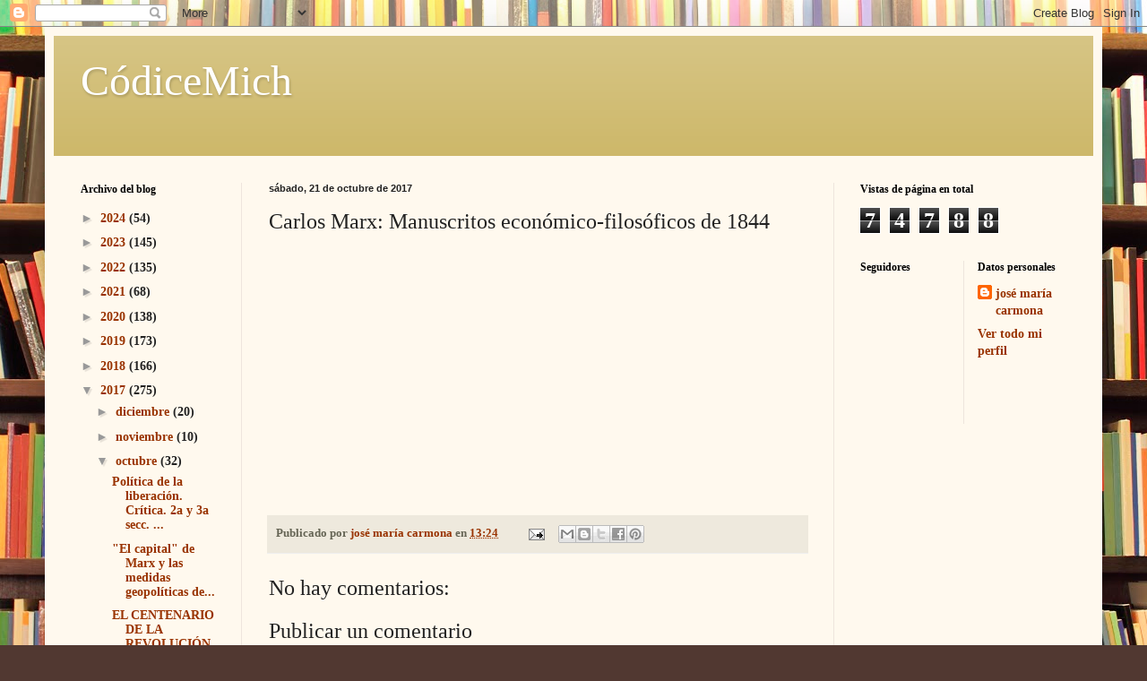

--- FILE ---
content_type: text/html; charset=UTF-8
request_url: https://codicemich.blogspot.com/b/stats?style=BLACK_TRANSPARENT&timeRange=ALL_TIME&token=APq4FmCn8w3UOHQgcqWpVAJ-A1W8VMFhXwAuUesVrUIKKnvKpti4efKokWcOWNG1-m6mfNIJz-TQ88HUv8n8TxDZLiId8GweHQ
body_size: -30
content:
{"total":74788,"sparklineOptions":{"backgroundColor":{"fillOpacity":0.1,"fill":"#000000"},"series":[{"areaOpacity":0.3,"color":"#202020"}]},"sparklineData":[[0,13],[1,5],[2,13],[3,12],[4,5],[5,11],[6,31],[7,5],[8,55],[9,98],[10,18],[11,8],[12,6],[13,2],[14,1],[15,2],[16,1],[17,2],[18,4],[19,12],[20,1],[21,0],[22,2],[23,9],[24,2],[25,2],[26,1],[27,2],[28,2],[29,1]],"nextTickMs":3600000}